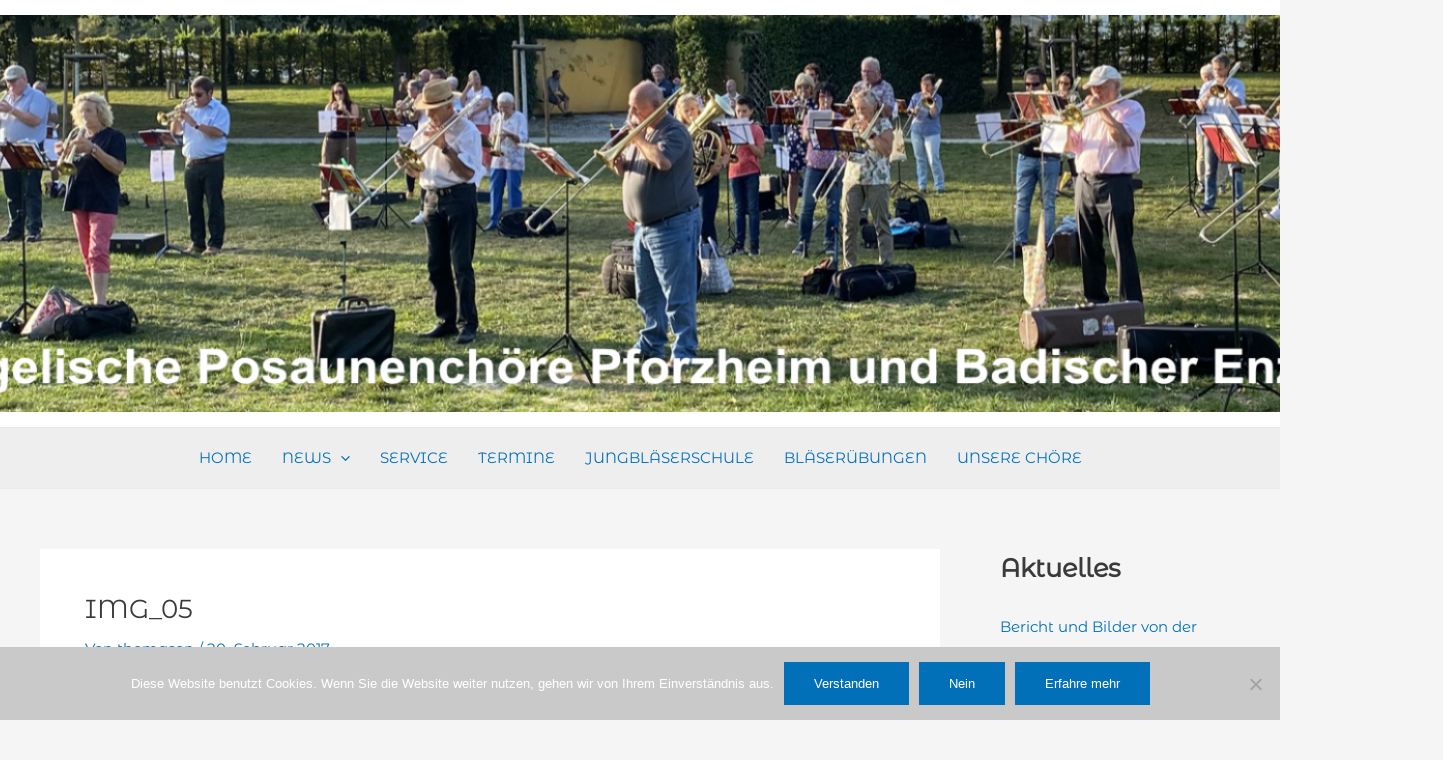

--- FILE ---
content_type: text/css
request_url: https://www.posaunenchoere-pforzheim.de/wordpress/wp-content/uploads/fonts/a0836a10dcd59be781fc406e184a2f31/font.css?v=1699527964
body_size: 20925
content:
/*
 * Font file created by Local Google Fonts 0.22.0
 * Created: Thu, 09 Nov 2023 11:05:58 +0000
 * Handle: twb-open-sans
 * Original URL: https://fonts.googleapis.com/css?family=Open+Sans%3A300%2C400%2C500%2C600%2C700%2C800&amp;display=swap
*/

/* cyrillic-ext */
@font-face {
  font-family: 'Open Sans';
  font-style: normal;
  font-weight: 300;
  font-stretch: 100%;
  font-display: swap;
  src: url(https://www.posaunenchoere-pforzheim.de/wordpress/wp-content/uploads/fonts/a0836a10dcd59be781fc406e184a2f31/open-sans-cyrillic-ext-v36-normal-300.woff2?c=1699527958) format('woff2');
  unicode-range: U+0460-052F, U+1C80-1C88, U+20B4, U+2DE0-2DFF, U+A640-A69F, U+FE2E-FE2F;
}
/* cyrillic */
@font-face {
  font-family: 'Open Sans';
  font-style: normal;
  font-weight: 300;
  font-stretch: 100%;
  font-display: swap;
  src: url(https://www.posaunenchoere-pforzheim.de/wordpress/wp-content/uploads/fonts/a0836a10dcd59be781fc406e184a2f31/open-sans-cyrillic-v36-normal-300.woff2?c=1699527959) format('woff2');
  unicode-range: U+0301, U+0400-045F, U+0490-0491, U+04B0-04B1, U+2116;
}
/* greek-ext */
@font-face {
  font-family: 'Open Sans';
  font-style: normal;
  font-weight: 300;
  font-stretch: 100%;
  font-display: swap;
  src: url(https://www.posaunenchoere-pforzheim.de/wordpress/wp-content/uploads/fonts/a0836a10dcd59be781fc406e184a2f31/open-sans-greek-ext-v36-normal-300.woff2?c=1699527959) format('woff2');
  unicode-range: U+1F00-1FFF;
}
/* greek */
@font-face {
  font-family: 'Open Sans';
  font-style: normal;
  font-weight: 300;
  font-stretch: 100%;
  font-display: swap;
  src: url(https://www.posaunenchoere-pforzheim.de/wordpress/wp-content/uploads/fonts/a0836a10dcd59be781fc406e184a2f31/open-sans-greek-v36-normal-300.woff2?c=1699527959) format('woff2');
  unicode-range: U+0370-03FF;
}
/* hebrew */
@font-face {
  font-family: 'Open Sans';
  font-style: normal;
  font-weight: 300;
  font-stretch: 100%;
  font-display: swap;
  src: url(https://www.posaunenchoere-pforzheim.de/wordpress/wp-content/uploads/fonts/a0836a10dcd59be781fc406e184a2f31/open-sans-hebrew-v36-normal-300.woff2?c=1699527959) format('woff2');
  unicode-range: U+0590-05FF, U+200C-2010, U+20AA, U+25CC, U+FB1D-FB4F;
}
/* vietnamese */
@font-face {
  font-family: 'Open Sans';
  font-style: normal;
  font-weight: 300;
  font-stretch: 100%;
  font-display: swap;
  src: url(https://www.posaunenchoere-pforzheim.de/wordpress/wp-content/uploads/fonts/a0836a10dcd59be781fc406e184a2f31/open-sans--v36-normal-300.woff2?c=1699527959) format('woff2');
  unicode-range: U+0102-0103, U+0110-0111, U+0128-0129, U+0168-0169, U+01A0-01A1, U+01AF-01B0, U+0300-0301, U+0303-0304, U+0308-0309, U+0323, U+0329, U+1EA0-1EF9, U+20AB;
}
/* latin-ext */
@font-face {
  font-family: 'Open Sans';
  font-style: normal;
  font-weight: 300;
  font-stretch: 100%;
  font-display: swap;
  src: url(https://www.posaunenchoere-pforzheim.de/wordpress/wp-content/uploads/fonts/a0836a10dcd59be781fc406e184a2f31/open-sans--v36-normal-300.woff2?c=1699527959) format('woff2');
  unicode-range: U+0100-02AF, U+0304, U+0308, U+0329, U+1E00-1E9F, U+1EF2-1EFF, U+2020, U+20A0-20AB, U+20AD-20CF, U+2113, U+2C60-2C7F, U+A720-A7FF;
}
/* latin */
@font-face {
  font-family: 'Open Sans';
  font-style: normal;
  font-weight: 300;
  font-stretch: 100%;
  font-display: swap;
  src: url(https://www.posaunenchoere-pforzheim.de/wordpress/wp-content/uploads/fonts/a0836a10dcd59be781fc406e184a2f31/open-sans--v36-normal-300.woff2?c=1699527959) format('woff2');
  unicode-range: U+0000-00FF, U+0131, U+0152-0153, U+02BB-02BC, U+02C6, U+02DA, U+02DC, U+0304, U+0308, U+0329, U+2000-206F, U+2074, U+20AC, U+2122, U+2191, U+2193, U+2212, U+2215, U+FEFF, U+FFFD;
}
/* cyrillic-ext */
@font-face {
  font-family: 'Open Sans';
  font-style: normal;
  font-weight: 400;
  font-stretch: 100%;
  font-display: swap;
  src: url(https://www.posaunenchoere-pforzheim.de/wordpress/wp-content/uploads/fonts/a0836a10dcd59be781fc406e184a2f31/open-sans-cyrillic-ext-v36-normal-300.woff2?c=1699527958) format('woff2');
  unicode-range: U+0460-052F, U+1C80-1C88, U+20B4, U+2DE0-2DFF, U+A640-A69F, U+FE2E-FE2F;
}
/* cyrillic */
@font-face {
  font-family: 'Open Sans';
  font-style: normal;
  font-weight: 400;
  font-stretch: 100%;
  font-display: swap;
  src: url(https://www.posaunenchoere-pforzheim.de/wordpress/wp-content/uploads/fonts/a0836a10dcd59be781fc406e184a2f31/open-sans-cyrillic-v36-normal-300.woff2?c=1699527959) format('woff2');
  unicode-range: U+0301, U+0400-045F, U+0490-0491, U+04B0-04B1, U+2116;
}
/* greek-ext */
@font-face {
  font-family: 'Open Sans';
  font-style: normal;
  font-weight: 400;
  font-stretch: 100%;
  font-display: swap;
  src: url(https://www.posaunenchoere-pforzheim.de/wordpress/wp-content/uploads/fonts/a0836a10dcd59be781fc406e184a2f31/open-sans-greek-ext-v36-normal-300.woff2?c=1699527959) format('woff2');
  unicode-range: U+1F00-1FFF;
}
/* greek */
@font-face {
  font-family: 'Open Sans';
  font-style: normal;
  font-weight: 400;
  font-stretch: 100%;
  font-display: swap;
  src: url(https://www.posaunenchoere-pforzheim.de/wordpress/wp-content/uploads/fonts/a0836a10dcd59be781fc406e184a2f31/open-sans-greek-v36-normal-300.woff2?c=1699527959) format('woff2');
  unicode-range: U+0370-03FF;
}
/* hebrew */
@font-face {
  font-family: 'Open Sans';
  font-style: normal;
  font-weight: 400;
  font-stretch: 100%;
  font-display: swap;
  src: url(https://www.posaunenchoere-pforzheim.de/wordpress/wp-content/uploads/fonts/a0836a10dcd59be781fc406e184a2f31/open-sans-hebrew-v36-normal-300.woff2?c=1699527959) format('woff2');
  unicode-range: U+0590-05FF, U+200C-2010, U+20AA, U+25CC, U+FB1D-FB4F;
}
/* vietnamese */
@font-face {
  font-family: 'Open Sans';
  font-style: normal;
  font-weight: 400;
  font-stretch: 100%;
  font-display: swap;
  src: url(https://www.posaunenchoere-pforzheim.de/wordpress/wp-content/uploads/fonts/a0836a10dcd59be781fc406e184a2f31/open-sans--v36-normal-300.woff2?c=1699527959) format('woff2');
  unicode-range: U+0102-0103, U+0110-0111, U+0128-0129, U+0168-0169, U+01A0-01A1, U+01AF-01B0, U+0300-0301, U+0303-0304, U+0308-0309, U+0323, U+0329, U+1EA0-1EF9, U+20AB;
}
/* latin-ext */
@font-face {
  font-family: 'Open Sans';
  font-style: normal;
  font-weight: 400;
  font-stretch: 100%;
  font-display: swap;
  src: url(https://www.posaunenchoere-pforzheim.de/wordpress/wp-content/uploads/fonts/a0836a10dcd59be781fc406e184a2f31/open-sans--v36-normal-300.woff2?c=1699527959) format('woff2');
  unicode-range: U+0100-02AF, U+0304, U+0308, U+0329, U+1E00-1E9F, U+1EF2-1EFF, U+2020, U+20A0-20AB, U+20AD-20CF, U+2113, U+2C60-2C7F, U+A720-A7FF;
}
/* latin */
@font-face {
  font-family: 'Open Sans';
  font-style: normal;
  font-weight: 400;
  font-stretch: 100%;
  font-display: swap;
  src: url(https://www.posaunenchoere-pforzheim.de/wordpress/wp-content/uploads/fonts/a0836a10dcd59be781fc406e184a2f31/open-sans--v36-normal-300.woff2?c=1699527959) format('woff2');
  unicode-range: U+0000-00FF, U+0131, U+0152-0153, U+02BB-02BC, U+02C6, U+02DA, U+02DC, U+0304, U+0308, U+0329, U+2000-206F, U+2074, U+20AC, U+2122, U+2191, U+2193, U+2212, U+2215, U+FEFF, U+FFFD;
}
/* cyrillic-ext */
@font-face {
  font-family: 'Open Sans';
  font-style: normal;
  font-weight: 500;
  font-stretch: 100%;
  font-display: swap;
  src: url(https://www.posaunenchoere-pforzheim.de/wordpress/wp-content/uploads/fonts/a0836a10dcd59be781fc406e184a2f31/open-sans-cyrillic-ext-v36-normal-300.woff2?c=1699527958) format('woff2');
  unicode-range: U+0460-052F, U+1C80-1C88, U+20B4, U+2DE0-2DFF, U+A640-A69F, U+FE2E-FE2F;
}
/* cyrillic */
@font-face {
  font-family: 'Open Sans';
  font-style: normal;
  font-weight: 500;
  font-stretch: 100%;
  font-display: swap;
  src: url(https://www.posaunenchoere-pforzheim.de/wordpress/wp-content/uploads/fonts/a0836a10dcd59be781fc406e184a2f31/open-sans-cyrillic-v36-normal-300.woff2?c=1699527959) format('woff2');
  unicode-range: U+0301, U+0400-045F, U+0490-0491, U+04B0-04B1, U+2116;
}
/* greek-ext */
@font-face {
  font-family: 'Open Sans';
  font-style: normal;
  font-weight: 500;
  font-stretch: 100%;
  font-display: swap;
  src: url(https://www.posaunenchoere-pforzheim.de/wordpress/wp-content/uploads/fonts/a0836a10dcd59be781fc406e184a2f31/open-sans-greek-ext-v36-normal-300.woff2?c=1699527959) format('woff2');
  unicode-range: U+1F00-1FFF;
}
/* greek */
@font-face {
  font-family: 'Open Sans';
  font-style: normal;
  font-weight: 500;
  font-stretch: 100%;
  font-display: swap;
  src: url(https://www.posaunenchoere-pforzheim.de/wordpress/wp-content/uploads/fonts/a0836a10dcd59be781fc406e184a2f31/open-sans-greek-v36-normal-300.woff2?c=1699527959) format('woff2');
  unicode-range: U+0370-03FF;
}
/* hebrew */
@font-face {
  font-family: 'Open Sans';
  font-style: normal;
  font-weight: 500;
  font-stretch: 100%;
  font-display: swap;
  src: url(https://www.posaunenchoere-pforzheim.de/wordpress/wp-content/uploads/fonts/a0836a10dcd59be781fc406e184a2f31/open-sans-hebrew-v36-normal-300.woff2?c=1699527959) format('woff2');
  unicode-range: U+0590-05FF, U+200C-2010, U+20AA, U+25CC, U+FB1D-FB4F;
}
/* vietnamese */
@font-face {
  font-family: 'Open Sans';
  font-style: normal;
  font-weight: 500;
  font-stretch: 100%;
  font-display: swap;
  src: url(https://www.posaunenchoere-pforzheim.de/wordpress/wp-content/uploads/fonts/a0836a10dcd59be781fc406e184a2f31/open-sans--v36-normal-300.woff2?c=1699527959) format('woff2');
  unicode-range: U+0102-0103, U+0110-0111, U+0128-0129, U+0168-0169, U+01A0-01A1, U+01AF-01B0, U+0300-0301, U+0303-0304, U+0308-0309, U+0323, U+0329, U+1EA0-1EF9, U+20AB;
}
/* latin-ext */
@font-face {
  font-family: 'Open Sans';
  font-style: normal;
  font-weight: 500;
  font-stretch: 100%;
  font-display: swap;
  src: url(https://www.posaunenchoere-pforzheim.de/wordpress/wp-content/uploads/fonts/a0836a10dcd59be781fc406e184a2f31/open-sans--v36-normal-300.woff2?c=1699527959) format('woff2');
  unicode-range: U+0100-02AF, U+0304, U+0308, U+0329, U+1E00-1E9F, U+1EF2-1EFF, U+2020, U+20A0-20AB, U+20AD-20CF, U+2113, U+2C60-2C7F, U+A720-A7FF;
}
/* latin */
@font-face {
  font-family: 'Open Sans';
  font-style: normal;
  font-weight: 500;
  font-stretch: 100%;
  font-display: swap;
  src: url(https://www.posaunenchoere-pforzheim.de/wordpress/wp-content/uploads/fonts/a0836a10dcd59be781fc406e184a2f31/open-sans--v36-normal-300.woff2?c=1699527959) format('woff2');
  unicode-range: U+0000-00FF, U+0131, U+0152-0153, U+02BB-02BC, U+02C6, U+02DA, U+02DC, U+0304, U+0308, U+0329, U+2000-206F, U+2074, U+20AC, U+2122, U+2191, U+2193, U+2212, U+2215, U+FEFF, U+FFFD;
}
/* cyrillic-ext */
@font-face {
  font-family: 'Open Sans';
  font-style: normal;
  font-weight: 600;
  font-stretch: 100%;
  font-display: swap;
  src: url(https://www.posaunenchoere-pforzheim.de/wordpress/wp-content/uploads/fonts/a0836a10dcd59be781fc406e184a2f31/open-sans-cyrillic-ext-v36-normal-300.woff2?c=1699527958) format('woff2');
  unicode-range: U+0460-052F, U+1C80-1C88, U+20B4, U+2DE0-2DFF, U+A640-A69F, U+FE2E-FE2F;
}
/* cyrillic */
@font-face {
  font-family: 'Open Sans';
  font-style: normal;
  font-weight: 600;
  font-stretch: 100%;
  font-display: swap;
  src: url(https://www.posaunenchoere-pforzheim.de/wordpress/wp-content/uploads/fonts/a0836a10dcd59be781fc406e184a2f31/open-sans-cyrillic-v36-normal-300.woff2?c=1699527959) format('woff2');
  unicode-range: U+0301, U+0400-045F, U+0490-0491, U+04B0-04B1, U+2116;
}
/* greek-ext */
@font-face {
  font-family: 'Open Sans';
  font-style: normal;
  font-weight: 600;
  font-stretch: 100%;
  font-display: swap;
  src: url(https://www.posaunenchoere-pforzheim.de/wordpress/wp-content/uploads/fonts/a0836a10dcd59be781fc406e184a2f31/open-sans-greek-ext-v36-normal-300.woff2?c=1699527959) format('woff2');
  unicode-range: U+1F00-1FFF;
}
/* greek */
@font-face {
  font-family: 'Open Sans';
  font-style: normal;
  font-weight: 600;
  font-stretch: 100%;
  font-display: swap;
  src: url(https://www.posaunenchoere-pforzheim.de/wordpress/wp-content/uploads/fonts/a0836a10dcd59be781fc406e184a2f31/open-sans-greek-v36-normal-300.woff2?c=1699527959) format('woff2');
  unicode-range: U+0370-03FF;
}
/* hebrew */
@font-face {
  font-family: 'Open Sans';
  font-style: normal;
  font-weight: 600;
  font-stretch: 100%;
  font-display: swap;
  src: url(https://www.posaunenchoere-pforzheim.de/wordpress/wp-content/uploads/fonts/a0836a10dcd59be781fc406e184a2f31/open-sans-hebrew-v36-normal-300.woff2?c=1699527959) format('woff2');
  unicode-range: U+0590-05FF, U+200C-2010, U+20AA, U+25CC, U+FB1D-FB4F;
}
/* vietnamese */
@font-face {
  font-family: 'Open Sans';
  font-style: normal;
  font-weight: 600;
  font-stretch: 100%;
  font-display: swap;
  src: url(https://www.posaunenchoere-pforzheim.de/wordpress/wp-content/uploads/fonts/a0836a10dcd59be781fc406e184a2f31/open-sans--v36-normal-300.woff2?c=1699527959) format('woff2');
  unicode-range: U+0102-0103, U+0110-0111, U+0128-0129, U+0168-0169, U+01A0-01A1, U+01AF-01B0, U+0300-0301, U+0303-0304, U+0308-0309, U+0323, U+0329, U+1EA0-1EF9, U+20AB;
}
/* latin-ext */
@font-face {
  font-family: 'Open Sans';
  font-style: normal;
  font-weight: 600;
  font-stretch: 100%;
  font-display: swap;
  src: url(https://www.posaunenchoere-pforzheim.de/wordpress/wp-content/uploads/fonts/a0836a10dcd59be781fc406e184a2f31/open-sans--v36-normal-300.woff2?c=1699527959) format('woff2');
  unicode-range: U+0100-02AF, U+0304, U+0308, U+0329, U+1E00-1E9F, U+1EF2-1EFF, U+2020, U+20A0-20AB, U+20AD-20CF, U+2113, U+2C60-2C7F, U+A720-A7FF;
}
/* latin */
@font-face {
  font-family: 'Open Sans';
  font-style: normal;
  font-weight: 600;
  font-stretch: 100%;
  font-display: swap;
  src: url(https://www.posaunenchoere-pforzheim.de/wordpress/wp-content/uploads/fonts/a0836a10dcd59be781fc406e184a2f31/open-sans--v36-normal-300.woff2?c=1699527959) format('woff2');
  unicode-range: U+0000-00FF, U+0131, U+0152-0153, U+02BB-02BC, U+02C6, U+02DA, U+02DC, U+0304, U+0308, U+0329, U+2000-206F, U+2074, U+20AC, U+2122, U+2191, U+2193, U+2212, U+2215, U+FEFF, U+FFFD;
}
/* cyrillic-ext */
@font-face {
  font-family: 'Open Sans';
  font-style: normal;
  font-weight: 700;
  font-stretch: 100%;
  font-display: swap;
  src: url(https://www.posaunenchoere-pforzheim.de/wordpress/wp-content/uploads/fonts/a0836a10dcd59be781fc406e184a2f31/open-sans-cyrillic-ext-v36-normal-300.woff2?c=1699527958) format('woff2');
  unicode-range: U+0460-052F, U+1C80-1C88, U+20B4, U+2DE0-2DFF, U+A640-A69F, U+FE2E-FE2F;
}
/* cyrillic */
@font-face {
  font-family: 'Open Sans';
  font-style: normal;
  font-weight: 700;
  font-stretch: 100%;
  font-display: swap;
  src: url(https://www.posaunenchoere-pforzheim.de/wordpress/wp-content/uploads/fonts/a0836a10dcd59be781fc406e184a2f31/open-sans-cyrillic-v36-normal-300.woff2?c=1699527959) format('woff2');
  unicode-range: U+0301, U+0400-045F, U+0490-0491, U+04B0-04B1, U+2116;
}
/* greek-ext */
@font-face {
  font-family: 'Open Sans';
  font-style: normal;
  font-weight: 700;
  font-stretch: 100%;
  font-display: swap;
  src: url(https://www.posaunenchoere-pforzheim.de/wordpress/wp-content/uploads/fonts/a0836a10dcd59be781fc406e184a2f31/open-sans-greek-ext-v36-normal-300.woff2?c=1699527959) format('woff2');
  unicode-range: U+1F00-1FFF;
}
/* greek */
@font-face {
  font-family: 'Open Sans';
  font-style: normal;
  font-weight: 700;
  font-stretch: 100%;
  font-display: swap;
  src: url(https://www.posaunenchoere-pforzheim.de/wordpress/wp-content/uploads/fonts/a0836a10dcd59be781fc406e184a2f31/open-sans-greek-v36-normal-300.woff2?c=1699527959) format('woff2');
  unicode-range: U+0370-03FF;
}
/* hebrew */
@font-face {
  font-family: 'Open Sans';
  font-style: normal;
  font-weight: 700;
  font-stretch: 100%;
  font-display: swap;
  src: url(https://www.posaunenchoere-pforzheim.de/wordpress/wp-content/uploads/fonts/a0836a10dcd59be781fc406e184a2f31/open-sans-hebrew-v36-normal-300.woff2?c=1699527959) format('woff2');
  unicode-range: U+0590-05FF, U+200C-2010, U+20AA, U+25CC, U+FB1D-FB4F;
}
/* vietnamese */
@font-face {
  font-family: 'Open Sans';
  font-style: normal;
  font-weight: 700;
  font-stretch: 100%;
  font-display: swap;
  src: url(https://www.posaunenchoere-pforzheim.de/wordpress/wp-content/uploads/fonts/a0836a10dcd59be781fc406e184a2f31/open-sans--v36-normal-300.woff2?c=1699527959) format('woff2');
  unicode-range: U+0102-0103, U+0110-0111, U+0128-0129, U+0168-0169, U+01A0-01A1, U+01AF-01B0, U+0300-0301, U+0303-0304, U+0308-0309, U+0323, U+0329, U+1EA0-1EF9, U+20AB;
}
/* latin-ext */
@font-face {
  font-family: 'Open Sans';
  font-style: normal;
  font-weight: 700;
  font-stretch: 100%;
  font-display: swap;
  src: url(https://www.posaunenchoere-pforzheim.de/wordpress/wp-content/uploads/fonts/a0836a10dcd59be781fc406e184a2f31/open-sans--v36-normal-300.woff2?c=1699527959) format('woff2');
  unicode-range: U+0100-02AF, U+0304, U+0308, U+0329, U+1E00-1E9F, U+1EF2-1EFF, U+2020, U+20A0-20AB, U+20AD-20CF, U+2113, U+2C60-2C7F, U+A720-A7FF;
}
/* latin */
@font-face {
  font-family: 'Open Sans';
  font-style: normal;
  font-weight: 700;
  font-stretch: 100%;
  font-display: swap;
  src: url(https://www.posaunenchoere-pforzheim.de/wordpress/wp-content/uploads/fonts/a0836a10dcd59be781fc406e184a2f31/open-sans--v36-normal-300.woff2?c=1699527959) format('woff2');
  unicode-range: U+0000-00FF, U+0131, U+0152-0153, U+02BB-02BC, U+02C6, U+02DA, U+02DC, U+0304, U+0308, U+0329, U+2000-206F, U+2074, U+20AC, U+2122, U+2191, U+2193, U+2212, U+2215, U+FEFF, U+FFFD;
}
/* cyrillic-ext */
@font-face {
  font-family: 'Open Sans';
  font-style: normal;
  font-weight: 800;
  font-stretch: 100%;
  font-display: swap;
  src: url(https://www.posaunenchoere-pforzheim.de/wordpress/wp-content/uploads/fonts/a0836a10dcd59be781fc406e184a2f31/open-sans-cyrillic-ext-v36-normal-300.woff2?c=1699527958) format('woff2');
  unicode-range: U+0460-052F, U+1C80-1C88, U+20B4, U+2DE0-2DFF, U+A640-A69F, U+FE2E-FE2F;
}
/* cyrillic */
@font-face {
  font-family: 'Open Sans';
  font-style: normal;
  font-weight: 800;
  font-stretch: 100%;
  font-display: swap;
  src: url(https://www.posaunenchoere-pforzheim.de/wordpress/wp-content/uploads/fonts/a0836a10dcd59be781fc406e184a2f31/open-sans-cyrillic-v36-normal-300.woff2?c=1699527959) format('woff2');
  unicode-range: U+0301, U+0400-045F, U+0490-0491, U+04B0-04B1, U+2116;
}
/* greek-ext */
@font-face {
  font-family: 'Open Sans';
  font-style: normal;
  font-weight: 800;
  font-stretch: 100%;
  font-display: swap;
  src: url(https://www.posaunenchoere-pforzheim.de/wordpress/wp-content/uploads/fonts/a0836a10dcd59be781fc406e184a2f31/open-sans-greek-ext-v36-normal-300.woff2?c=1699527959) format('woff2');
  unicode-range: U+1F00-1FFF;
}
/* greek */
@font-face {
  font-family: 'Open Sans';
  font-style: normal;
  font-weight: 800;
  font-stretch: 100%;
  font-display: swap;
  src: url(https://www.posaunenchoere-pforzheim.de/wordpress/wp-content/uploads/fonts/a0836a10dcd59be781fc406e184a2f31/open-sans-greek-v36-normal-300.woff2?c=1699527959) format('woff2');
  unicode-range: U+0370-03FF;
}
/* hebrew */
@font-face {
  font-family: 'Open Sans';
  font-style: normal;
  font-weight: 800;
  font-stretch: 100%;
  font-display: swap;
  src: url(https://www.posaunenchoere-pforzheim.de/wordpress/wp-content/uploads/fonts/a0836a10dcd59be781fc406e184a2f31/open-sans-hebrew-v36-normal-300.woff2?c=1699527959) format('woff2');
  unicode-range: U+0590-05FF, U+200C-2010, U+20AA, U+25CC, U+FB1D-FB4F;
}
/* vietnamese */
@font-face {
  font-family: 'Open Sans';
  font-style: normal;
  font-weight: 800;
  font-stretch: 100%;
  font-display: swap;
  src: url(https://www.posaunenchoere-pforzheim.de/wordpress/wp-content/uploads/fonts/a0836a10dcd59be781fc406e184a2f31/open-sans--v36-normal-300.woff2?c=1699527959) format('woff2');
  unicode-range: U+0102-0103, U+0110-0111, U+0128-0129, U+0168-0169, U+01A0-01A1, U+01AF-01B0, U+0300-0301, U+0303-0304, U+0308-0309, U+0323, U+0329, U+1EA0-1EF9, U+20AB;
}
/* latin-ext */
@font-face {
  font-family: 'Open Sans';
  font-style: normal;
  font-weight: 800;
  font-stretch: 100%;
  font-display: swap;
  src: url(https://www.posaunenchoere-pforzheim.de/wordpress/wp-content/uploads/fonts/a0836a10dcd59be781fc406e184a2f31/open-sans--v36-normal-300.woff2?c=1699527959) format('woff2');
  unicode-range: U+0100-02AF, U+0304, U+0308, U+0329, U+1E00-1E9F, U+1EF2-1EFF, U+2020, U+20A0-20AB, U+20AD-20CF, U+2113, U+2C60-2C7F, U+A720-A7FF;
}
/* latin */
@font-face {
  font-family: 'Open Sans';
  font-style: normal;
  font-weight: 800;
  font-stretch: 100%;
  font-display: swap;
  src: url(https://www.posaunenchoere-pforzheim.de/wordpress/wp-content/uploads/fonts/a0836a10dcd59be781fc406e184a2f31/open-sans--v36-normal-300.woff2?c=1699527959) format('woff2');
  unicode-range: U+0000-00FF, U+0131, U+0152-0153, U+02BB-02BC, U+02C6, U+02DA, U+02DC, U+0304, U+0308, U+0329, U+2000-206F, U+2074, U+20AC, U+2122, U+2191, U+2193, U+2212, U+2215, U+FEFF, U+FFFD;
}


--- FILE ---
content_type: text/css
request_url: https://www.posaunenchoere-pforzheim.de/wordpress/wp-content/uploads/fonts/a17f0b0af9a55e762358e16a42b09929/font.css?v=1699528077
body_size: 2516
content:
/*
 * Font file created by Local Google Fonts 0.22.0
 * Created: Thu, 09 Nov 2023 11:07:57 +0000
 * Handle: astra-google-fonts
 * Original URL: https://fonts.googleapis.com/css?family=Montserrat+Alternates%3A400%2C&amp;display=fallback
*/

/* cyrillic-ext */
@font-face {
  font-family: 'Montserrat Alternates';
  font-style: normal;
  font-weight: 400;
  font-display: fallback;
  src: url(https://www.posaunenchoere-pforzheim.de/wordpress/wp-content/uploads/fonts/a17f0b0af9a55e762358e16a42b09929/montserrat-alternates-cyrillic-ext-v17-normal-400.woff2?c=1699528077) format('woff2');
  unicode-range: U+0460-052F, U+1C80-1C88, U+20B4, U+2DE0-2DFF, U+A640-A69F, U+FE2E-FE2F;
}
/* cyrillic */
@font-face {
  font-family: 'Montserrat Alternates';
  font-style: normal;
  font-weight: 400;
  font-display: fallback;
  src: url(https://www.posaunenchoere-pforzheim.de/wordpress/wp-content/uploads/fonts/a17f0b0af9a55e762358e16a42b09929/montserrat-alternates-cyrillic-v17-normal-400.woff2?c=1699528077) format('woff2');
  unicode-range: U+0301, U+0400-045F, U+0490-0491, U+04B0-04B1, U+2116;
}
/* vietnamese */
@font-face {
  font-family: 'Montserrat Alternates';
  font-style: normal;
  font-weight: 400;
  font-display: fallback;
  src: url(https://www.posaunenchoere-pforzheim.de/wordpress/wp-content/uploads/fonts/a17f0b0af9a55e762358e16a42b09929/montserrat-alternates--v17-normal-400.woff2?c=1699528077) format('woff2');
  unicode-range: U+0102-0103, U+0110-0111, U+0128-0129, U+0168-0169, U+01A0-01A1, U+01AF-01B0, U+0300-0301, U+0303-0304, U+0308-0309, U+0323, U+0329, U+1EA0-1EF9, U+20AB;
}
/* latin-ext */
@font-face {
  font-family: 'Montserrat Alternates';
  font-style: normal;
  font-weight: 400;
  font-display: fallback;
  src: url(https://www.posaunenchoere-pforzheim.de/wordpress/wp-content/uploads/fonts/a17f0b0af9a55e762358e16a42b09929/montserrat-alternates--v17-normal-400.woff2?c=1699528077) format('woff2');
  unicode-range: U+0100-02AF, U+0304, U+0308, U+0329, U+1E00-1E9F, U+1EF2-1EFF, U+2020, U+20A0-20AB, U+20AD-20CF, U+2113, U+2C60-2C7F, U+A720-A7FF;
}
/* latin */
@font-face {
  font-family: 'Montserrat Alternates';
  font-style: normal;
  font-weight: 400;
  font-display: fallback;
  src: url(https://www.posaunenchoere-pforzheim.de/wordpress/wp-content/uploads/fonts/a17f0b0af9a55e762358e16a42b09929/montserrat-alternates--v17-normal-400.woff2?c=1699528077) format('woff2');
  unicode-range: U+0000-00FF, U+0131, U+0152-0153, U+02BB-02BC, U+02C6, U+02DA, U+02DC, U+0304, U+0308, U+0329, U+2000-206F, U+2074, U+20AC, U+2122, U+2191, U+2193, U+2212, U+2215, U+FEFF, U+FFFD;
}


--- FILE ---
content_type: text/css
request_url: https://www.posaunenchoere-pforzheim.de/wordpress/wp-content/uploads/fonts/1842e47c4cd9b4ad756ba48ea0796264/font.css?v=1699528085
body_size: 2439
content:
/*
 * Font file created by Local Google Fonts 0.22.0
 * Created: Thu, 09 Nov 2023 11:08:05 +0000
 * Handle: bwg_googlefonts
 * Original URL: https://fonts.googleapis.com/css?family=Ubuntu&amp;subset=greek,latin,greek-ext,vietnamese,cyrillic-ext,latin-ext,cyrillic
*/

/* cyrillic-ext */
@font-face {
  font-family: 'Ubuntu';
  font-style: normal;
  font-weight: 400;
  src: url(https://www.posaunenchoere-pforzheim.de/wordpress/wp-content/uploads/fonts/1842e47c4cd9b4ad756ba48ea0796264/ubuntu-cyrillic-ext-v20-normal-400.woff2?c=1699528085) format('woff2');
  unicode-range: U+0460-052F, U+1C80-1C88, U+20B4, U+2DE0-2DFF, U+A640-A69F, U+FE2E-FE2F;
}
/* cyrillic */
@font-face {
  font-family: 'Ubuntu';
  font-style: normal;
  font-weight: 400;
  src: url(https://www.posaunenchoere-pforzheim.de/wordpress/wp-content/uploads/fonts/1842e47c4cd9b4ad756ba48ea0796264/ubuntu-cyrillic-v20-normal-400.woff2?c=1699528085) format('woff2');
  unicode-range: U+0301, U+0400-045F, U+0490-0491, U+04B0-04B1, U+2116;
}
/* greek-ext */
@font-face {
  font-family: 'Ubuntu';
  font-style: normal;
  font-weight: 400;
  src: url(https://www.posaunenchoere-pforzheim.de/wordpress/wp-content/uploads/fonts/1842e47c4cd9b4ad756ba48ea0796264/ubuntu-greek-ext-v20-normal-400.woff2?c=1699528085) format('woff2');
  unicode-range: U+1F00-1FFF;
}
/* greek */
@font-face {
  font-family: 'Ubuntu';
  font-style: normal;
  font-weight: 400;
  src: url(https://www.posaunenchoere-pforzheim.de/wordpress/wp-content/uploads/fonts/1842e47c4cd9b4ad756ba48ea0796264/ubuntu-greek-v20-normal-400.woff2?c=1699528085) format('woff2');
  unicode-range: U+0370-03FF;
}
/* latin-ext */
@font-face {
  font-family: 'Ubuntu';
  font-style: normal;
  font-weight: 400;
  src: url(https://www.posaunenchoere-pforzheim.de/wordpress/wp-content/uploads/fonts/1842e47c4cd9b4ad756ba48ea0796264/ubuntu--v20-normal-400.woff2?c=1699528085) format('woff2');
  unicode-range: U+0100-02AF, U+0304, U+0308, U+0329, U+1E00-1E9F, U+1EF2-1EFF, U+2020, U+20A0-20AB, U+20AD-20CF, U+2113, U+2C60-2C7F, U+A720-A7FF;
}
/* latin */
@font-face {
  font-family: 'Ubuntu';
  font-style: normal;
  font-weight: 400;
  src: url(https://www.posaunenchoere-pforzheim.de/wordpress/wp-content/uploads/fonts/1842e47c4cd9b4ad756ba48ea0796264/ubuntu--v20-normal-400.woff2?c=1699528085) format('woff2');
  unicode-range: U+0000-00FF, U+0131, U+0152-0153, U+02BB-02BC, U+02C6, U+02DA, U+02DC, U+0304, U+0308, U+0329, U+2000-206F, U+2074, U+20AC, U+2122, U+2191, U+2193, U+2212, U+2215, U+FEFF, U+FFFD;
}
